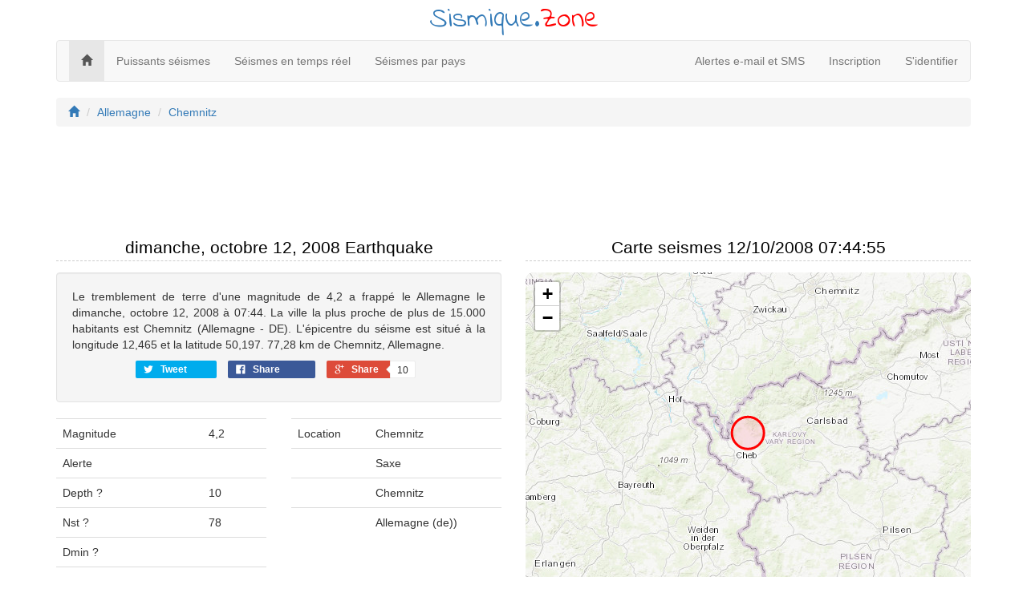

--- FILE ---
content_type: text/html; charset=utf-8
request_url: https://sismique.zone/2008/10/12/07:44:55-800
body_size: 4133
content:
<!DOCTYPE html>
<html>
<head>
    <meta charset="utf-8" />
    <meta name="viewport" content="width=device-width, initial-scale=1.0">
    
    <title>Tremblement de terre dimanche 12 octobre 2008 07:44:55, 77,28 km de Chemnitz</title>
<meta name="description" content="Le tremblement de terre d'une magnitude de 4,2 a frappé le Allemagne le dimanche, octobre 12, 2008 à 07:44. La ville la plus proche de plus de 15.000 habitants est Chemnitz (Allemagne - DE). L'épicentre du séisme est situé à la longitude 12,465 et la latitude 50,197. 77,28 km de Chemnitz, Allemagne.">
<meta name="keywords" content="tremblements de terre, tremblement de terre, tremblements de terre d'aujourd'hui, carte tremblements de terre">

    <style>

    </style>

    <link href='https://fonts.googleapis.com/css?family=Indie+Flower' rel='stylesheet' type='text/css'>
    <link href="https://maxcdn.bootstrapcdn.com/bootstrap/3.3.7/css/bootstrap.min.css" rel="stylesheet"/>
<link href="/css/style?v=plrk4TmniTcLhDMx8Wyt3dgbBVubHJVYJ82NOjxT6Z41" rel="stylesheet" type="text/css" />
</head>
<body>
    <div class="container">
        <div class="title-nice-big text-center text-primary">Sismique.<span style="color:red">Zone</span></div>
        <nav role="navigation" class="navbar navbar-custom navbar-default">
            <!-- Brand and toggle get grouped for better mobile display -->
            <div class="navbar-inner">
                <button type="button" data-toggle="collapse" class="navbar-toggle" data-target="#navbar-collapse-1">
                    <span class="sr-only">Toggle navigation</span>
                    <span class="icon-bar"></span>
                    <span class="icon-bar"></span>
                    <span class="icon-bar"></span>
                </button>
                <a href="/"></a>
            </div>
            <!-- Collection of nav links and other content for toggling -->
            <div class="collapse navbar-collapse" id="navbar-collapse-1">
                <span class="navbar-main">
                    <ul class="nav navbar-nav">
                        <li class="active"><a href="/"><span class="glyphicon glyphicon-home"></span></a></li>
                        <li><a href="/plus-fort">Puissants séismes</a></li>
                        <li><a href="/temps-reel">Séismes en temps réel</a></li>
                        <li><a href="/pays">Séismes par pays</a></li>
                    </ul>
                </span>
                    <ul class="nav navbar-nav navbar-right">
        <li><a href="/email-sms">Alertes e-mail et SMS</a></li>
        <li><a href="/member/register" id="registerLink">Inscription</a></li>
        <li><a href="/member/login" id="loginLink">S&#39;identifier</a></li>
    </ul>

            </div>
        </nav>
    </div>
    <div class="container body-content">
        

<div class="row">
    <div class="col-xs-12">
        <ol class="breadcrumb">
            <li><a href="/"><i class="glyphicon glyphicon-home"></i></a></li>
            <li><a href="/allemagne">Allemagne</a></li>
            <li><a href="/chemnitz">Chemnitz</a></li>
        </ol>
    </div>
</div>
<div class="row">
    <div class="col-xs-12 padding-top">
        <script async src="//pagead2.googlesyndication.com/pagead/js/adsbygoogle.js"></script>
<!-- earthquakes.zone responsive -->
<ins class="adsbygoogle"
     style="display:block"
     data-ad-client="ca-pub-4420187193510992"
     data-ad-slot="5419739870"
     data-ad-format="horizontal"></ins>
<script>
            (adsbygoogle = window.adsbygoogle || []).push({});
</script>

    </div>
    <div class="col-md-6">
        <h2>dimanche, octobre 12, 2008 Earthquake</h2>
        <div class="row">
            <div class="col-md-12">
                <div class="well text-justify">
                    Le tremblement de terre d'une magnitude de 4,2 a frappé le Allemagne le dimanche, octobre 12, 2008 à 07:44. La ville la plus proche de plus de 15.000 habitants est Chemnitz (Allemagne - DE). L'épicentre du séisme est situé à la longitude 12,465 et la latitude 50,197. 77,28 km de Chemnitz, Allemagne.
                    <div id="social">
    <div class="text-center social-sharing" data-permalink="http://sismique.zone/2008/10/12/07:44:55-800">
        <a target="_blank" href="https://twitter.com/share?url=http://sismique.zone/2008/10/12/07:44:55-800" class="share-twitter">
            <span class="icon icon-twitter"></span>
            <span class="share-title">Tweet</span>
            <span class="share-count">0</span>
        </a>
        <a target="_blank" href="https://www.facebook.com/sharer/sharer.php?u=http://sismique.zone/2008/10/12/07:44:55-800" class="share-facebook">
            <span class="icon icon-facebook" aria-hidden="true"></span>
            <span class="share-title">Share</span>
            <span class="share-count">10</span>
        </a>
        <a target="_blank" href="https://plus.google.com/share?url=http://sismique.zone/2008/10/12/07:44:55-800" class="share-google">
            <span class="icon icon-google"></span>
            <span class="share-title">Share</span>
            <span class="share-count is-loaded">10</span>
        </a>
    </div>
</div>
                </div>
            </div>
            <div class="col-md-6">
                <table class="table">
                    <tr>
                        <td>Magnitude</td>
                        <td>4,2</td>
                    </tr>
                    <tr>
                        <td>Alerte</td>
                        <td></td>
                    </tr>
                    <tr>
                        <td>Depth <span class="question" data-toggle="tooltip" title="Depth of the event in kilometers.">?</span></td>
                        <td>10</td>
                    </tr>
                    <tr>
                        <td>Nst <span class="question" data-toggle="tooltip" title="The total number of Number of seismic stations which reported P- and S-arrival times for this earthquake.">?</span></td>
                        <td>78</td>
                    </tr>
                    <tr>
                        <td>Dmin <span class="question" data-toggle="tooltip" title="Horizontal distance from the epicenter to the nearest station (in degrees). 1 degree is approximately 111.2 kilometers. In general, the smaller this number, the more reliable is the calculated depth of the earthquake.">?</span></td>
                        <td></td>
                    </tr>
                    <tr>
                        <td>Dmin <span class="question" data-toggle="tooltip" title="The maximum reported intensity for the event.">?</span></td>
                        <td></td>
                    </tr>
                </table>
            </div>
            <div class="col-md-6">
                <table class="table">
                    <tr>
                        <td>Location</td>
                        <td>Chemnitz</td>
                    </tr>
                    <tr>
                        <td></td>
                        <td>Saxe</td>
                    </tr>
                    <tr>
                        <td></td>
                        <td>Chemnitz</td>
                    </tr>
                    <tr>
                        <td></td>
                        <td>Allemagne (de))</td>
                    </tr>
                </table>
            </div>
        </div>
    </div>
    <div class="col-md-6">
        <h2>Carte seismes 12/10/2008 07:44:55</h2>
        <div class="col-xs-12 gg-map" id="earthquake-map"></div>
    </div>
</div>
<div class="row">
    <div class="col-xs-12 padding-top">
        <script async src="//pagead2.googlesyndication.com/pagead/js/adsbygoogle.js"></script>
<!-- earthquakes.zone responsive -->
<ins class="adsbygoogle"
     style="display:block"
     data-ad-client="ca-pub-4420187193510992"
     data-ad-slot="5419739870"
     data-ad-format="horizontal"></ins>
<script>
            (adsbygoogle = window.adsbygoogle || []).push({});
</script>

    </div>
    <div class="col-md-4">
        <h2>Villes les plus proches</h2>
        <div class="well">Villes les plus proches de l'épicentre</div>
            <table class="table table-condensed table-striped">
                        <tr><td><a href="/sokolov">Sokolov</a></td><td class="text-right">12,35 km</td></tr>
                        <tr><td><a href="/egra">Egra</a></td><td class="text-right">19,51 km</td></tr>
                        <tr><td><a href="/karlovy-vary">Karlovy Vary</a></td><td class="text-right">25,83 km</td></tr>
                        <tr><td><a href="/selb">Selb</a></td><td class="text-right">27,63 km</td></tr>
                        <tr><td><a href="/ostrov-cz">Ostrov</a></td><td class="text-right">31,74 km</td></tr>
                        <tr><td><a href="/auerbach">Auerbach</a></td><td class="text-right">31,93 km</td></tr>
                        <tr><td><a href="/marktredwitz">Marktredwitz</a></td><td class="text-right">39,21 km</td></tr>
                        <tr><td><a href="/schwarzenberg">Schwarzenberg</a></td><td class="text-right">39,69 km</td></tr>
                        <tr><td><a href="/plauen">Plauen</a></td><td class="text-right">39,88 km</td></tr>
                        <tr><td><a href="/schneeberg">Schneeberg</a></td><td class="text-right">41,67 km</td></tr>
            </table>
    </div>
    <div class="col-md-4">
        <h2>Les plus grandes villes</h2>
        <div class="well">Villes les plus proches ayant une population supérieur à 100.000 habitants.</div>
            <table class="table table-condensed table-striped">
                        <tr><td><a href="/chemnitz">Chemnitz</a></td><td class="text-right">72,62 km</td></tr>
                        <tr><td><a href="/gera">Gera</a></td><td class="text-right">78,97 km</td></tr>
                        <tr><td><a href="/plzen">Plzeň</a></td><td class="text-right">82,62 km</td></tr>
                        <tr><td><a href="/iena">Iéna</a></td><td class="text-right">101,33 km</td></tr>
                        <tr><td><a href="/leipzig">Leipzig</a></td><td class="text-right">123,82 km</td></tr>
                        <tr><td><a href="/dresde">Dresde</a></td><td class="text-right">125,96 km</td></tr>
                        <tr><td><a href="/erlangen">Erlangen</a></td><td class="text-right">129,03 km</td></tr>
                        <tr><td><a href="/erfurt">Erfurt</a></td><td class="text-right">134,26 km</td></tr>
                        <tr><td><a href="/furth">Fürth</a></td><td class="text-right">137,77 km</td></tr>
                        <tr><td><a href="/ratisbonne">Ratisbonne</a></td><td class="text-right">138,49 km</td></tr>
            </table>
    </div>
    <div class="col-md-4">
        <h2>Séismes alertes</h2>
        <div class="well">Recevez gratuitement des alertes sismiques par email ou SMS.</div>
        <div class="text-center">
            <a href="/member/Register"><img src="/images/web/sms-email-alert.png" /></a>
        </div>
    </div>
</div>





        <hr />
        <footer>
            <p class="text-center">&copy; 2026 - <a href="/confidentialite">Privacy</a> - <a href="/nous-contacter">Contact</a></p>
        </footer>
    </div>
    <script src="https://code.jquery.com/jquery-3.3.1.min.js" crossorigin="anonymous"></script>
    <script src="https://maxcdn.bootstrapcdn.com/bootstrap/3.3.7/js/bootstrap.min.js"></script>

    <script src="https://cdn.datatables.net/1.10.16/js/jquery.dataTables.min.js"></script>

    <script src="/js/script?v=W2SuG6uUY5gvtJgbCcEUNemyzySxwPcofs-06E7jE3s1"></script>
    
    <script>
        var map = L.map("earthquake-map").setView([50.197, 12.465], 8);

        var circle = L.circle([50.197, 12.465], {
            color: 'red',
            fillColor: '#f03',
            fillOpacity: 0.1,
            radius: (Math.pow(2, 4,2) / Math.PI) * 1500
        }).addTo(map);

        L.esri.basemapLayer("Topographic").addTo(map);
    </script>

    <noscript id="deferred-styles">
        <link rel="stylesheet" type="text/css" href="/css/style/defer?v=bB9H2aC2OyI3K_nWv92hfK1s5K4NX3LXV0qGqy_d4SE1" />
    </noscript>
    <script>
        var loadDeferred = function () {
            var addStylesNode = document.getElementById("deferred-styles");
            var replacement = document.createElement("div");
            replacement.innerHTML = addStylesNode.textContent;
            document.body.appendChild(replacement);
            addStylesNode.parentElement.removeChild(addStylesNode);
        };
        var raf = window.requestAnimationFrame || window.mozRequestAnimationFrame || window.webkitRequestAnimationFrame || window.msRequestAnimationFrame;
        if (raf) raf(function () { window.setTimeout(loadDeferred, 0); });
        else window.addEventListener('load', loadDeferred);

        (function (i, s, o, g, r, a, m) {
            i['GoogleAnalyticsObject'] = r; i[r] = i[r] || function () {
                (i[r].q = i[r].q || []).push(arguments)
            }, i[r].l = 1 * new Date(); a = s.createElement(o),
                m = s.getElementsByTagName(o)[0]; a.async = 1; a.src = g; m.parentNode.insertBefore(a, m)
        })(window, document, 'script', '//www.google-analytics.com/analytics.js', 'ga');

        ga('create', 'UA-214565-55', 'auto');
        ga('send', 'pageview');
    </script>
<script defer src="https://static.cloudflareinsights.com/beacon.min.js/vcd15cbe7772f49c399c6a5babf22c1241717689176015" integrity="sha512-ZpsOmlRQV6y907TI0dKBHq9Md29nnaEIPlkf84rnaERnq6zvWvPUqr2ft8M1aS28oN72PdrCzSjY4U6VaAw1EQ==" data-cf-beacon='{"version":"2024.11.0","token":"f7189513535840dab0eaa07c0f3c2c5d","r":1,"server_timing":{"name":{"cfCacheStatus":true,"cfEdge":true,"cfExtPri":true,"cfL4":true,"cfOrigin":true,"cfSpeedBrain":true},"location_startswith":null}}' crossorigin="anonymous"></script>
</body>
</html>


--- FILE ---
content_type: text/html; charset=utf-8
request_url: https://www.google.com/recaptcha/api2/aframe
body_size: 267
content:
<!DOCTYPE HTML><html><head><meta http-equiv="content-type" content="text/html; charset=UTF-8"></head><body><script nonce="lUSL0yBKZlduTCcwwde9ZA">/** Anti-fraud and anti-abuse applications only. See google.com/recaptcha */ try{var clients={'sodar':'https://pagead2.googlesyndication.com/pagead/sodar?'};window.addEventListener("message",function(a){try{if(a.source===window.parent){var b=JSON.parse(a.data);var c=clients[b['id']];if(c){var d=document.createElement('img');d.src=c+b['params']+'&rc='+(localStorage.getItem("rc::a")?sessionStorage.getItem("rc::b"):"");window.document.body.appendChild(d);sessionStorage.setItem("rc::e",parseInt(sessionStorage.getItem("rc::e")||0)+1);localStorage.setItem("rc::h",'1768767155033');}}}catch(b){}});window.parent.postMessage("_grecaptcha_ready", "*");}catch(b){}</script></body></html>

--- FILE ---
content_type: text/plain
request_url: https://www.google-analytics.com/j/collect?v=1&_v=j102&a=1214567830&t=pageview&_s=1&dl=https%3A%2F%2Fsismique.zone%2F2008%2F10%2F12%2F07%3A44%3A55-800&ul=en-us%40posix&dt=Tremblement%20de%20terre%20dimanche%2012%20octobre%202008%2007%3A44%3A55%2C%2077%2C28%20km%20de%20Chemnitz&sr=1280x720&vp=1280x720&_u=IEBAAEABAAAAACAAI~&jid=496724936&gjid=1275903539&cid=982731299.1768767154&tid=UA-214565-55&_gid=970290236.1768767154&_r=1&_slc=1&z=821329235
body_size: -450
content:
2,cG-WDW73LZ999